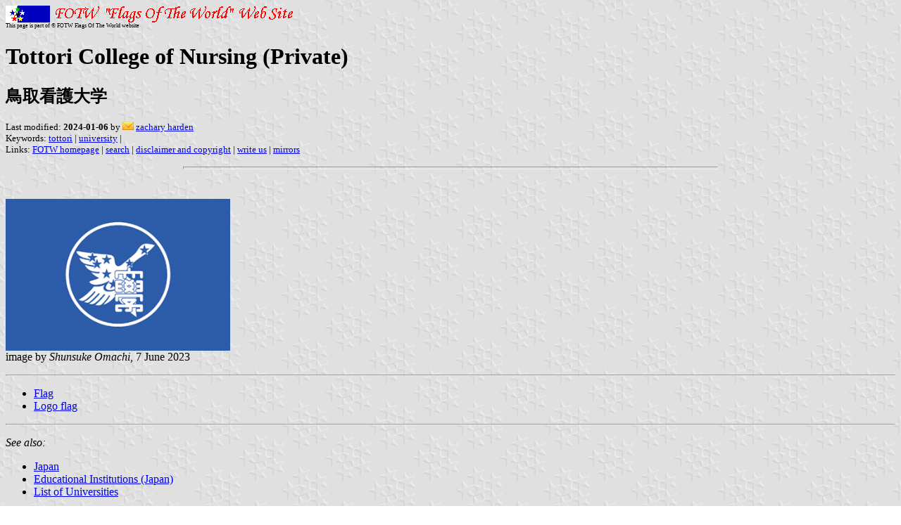

--- FILE ---
content_type: text/html; charset=utf-8
request_url: https://www.fotw.info/flags/jp_tocn.html
body_size: 1274
content:
<HTML>
<HEAD>
<TITLE>Tottori College of Nursing (Private)</TITLE>
<SUBTITLE &#40165;&#21462;&#30475;&#35703;&#22823;&#23398;>
<EDITOR zha>
<ABSTRACT >
<KEYWORDS tottori,university,>
</HEAD>
<BODY background="../images/fotwbckg.gif">
<a href="host.html"><img src="../images/linea2.gif" BORDER=0 VALIGN=CENTER></a><BR>
<FONT SIZE=-2><SUP>This page is part of &copy; FOTW Flags Of The World website</SUP></FONT>
<H1>Tottori College of Nursing (Private)</H1>
<H2>&#40165;&#21462;&#30475;&#35703;&#22823;&#23398;</H2>
<P><FONT SIZE=-1>Last modified: <B>2024-01-06</B> by <img src="../misc/email.png"> <a href="mailto:harden.fotw@yahoo.com">zachary harden</a>
<BR>
Keywords: <a href="keywordt.html#tottori">tottori</a> | <a href="keywordu.html#university">university</a> | <BR>
Links: <a href="index.html">FOTW homepage</a> |
<a href="search.html">search</a> | 
<a href="disclaim.html">disclaimer and copyright</a> | 
<a href="mailme.html">write us</a> | 
<a href="mirror.html">mirrors</a>
</FONT><br><HR SIZE=4 ALIGN=CENTER WIDTH=60%><br>
<!--CUT ABOVE-->



<p>
<a href="../images/j/jp_tocn.gif">
<img src="../images/j/jp_tocn.gif" ALT="[Tottori College of Nursing]" HEIGHT=216></a> 
<br>
image by <i>Shunsuke Omachi</i>, 7 June 2023</p>

<hr>


<ul>
    <li><a href="#flag">Flag</a></li>
	<li><a href="#logo">Logo flag</a></li>
</ul>

<hr>

<p><em>See also:</em> </p>

<ul>
    <li><a href="jp.html">Japan</a></li>
    <li><a href="jp_edu.html">Educational Institutions (Japan)</a></li>
    <li><a href="jp_daig.html">List of Universities</a>
</ul>

<hr>

<h2><a name="flag">Flag</a></h2>
<p>Located in Kurayoshi City Tottori Prefecture and established in 2015.

                    The <a href="https://twitter.com/toritan_n/status/1106452408622710784">college flag</a> has blue background with a white emblem.

                    The college emblem was designed from the constellation Cygnus (Cygnus Cygnus). It means to acquire a wide range of education and to be a shining light in society, just like the constellation Cygnus. It was designed by Dr. Toshima Araki, an astronomer, professor emeritus at <a href="jp_kytu.html">Kyoto University</a>, and the first president of <a href="jp_kywu.html">Kyoto Sangyo University</a>.
<br>
<i>Nozomi Kariyasu</i>, 7 June 2023</p>
<hr>
<h2><a name="logo">Logo flag</a></h2>
<p>
<a href="../images/j/jp_tocn2.gif">
<img src="../images/j/jp_tocn2.gif" ALT="[Tottori College of Nursing]" HEIGHT=216></a> 
<br>
<a href="https://www.tcn.ac.jp/department/index.php?view=6359">source</a>; image by <i>Zachary Harden</i>, 7 June 2023</p>

<p>The symbol mark flag has white background with a green and yellowish green symbol mark with no college name.

The symbol mark represents two leaves cuddling together, expressing the university's goal of human resources who can approach patients with a rich sense of humanity. The image colors of green and yellowish green represent the growth and development of people, as the colors evoke the youthfulness and freshness of new shoots.
<br>
<i>Nozomi Kariyasu</i>, 8 July 2023</p>

</body>
</html>


